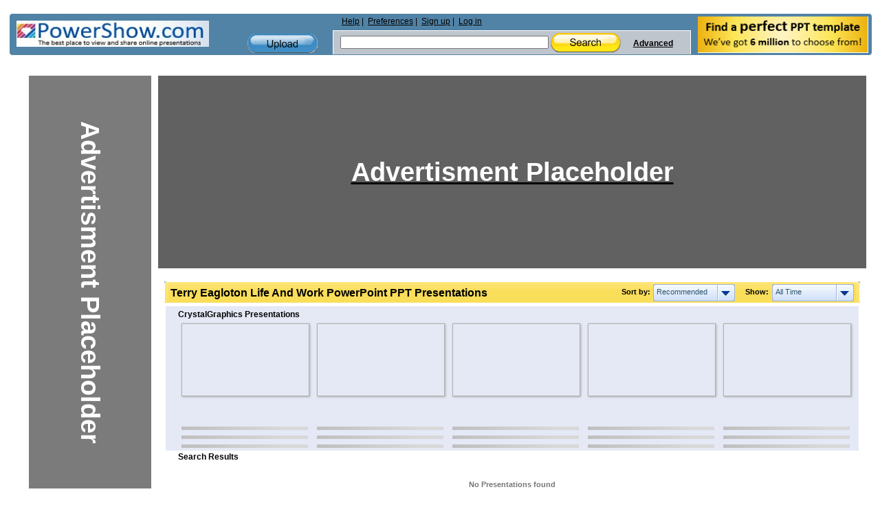

--- FILE ---
content_type: text/html; charset=UTF-8
request_url: https://www.powershow.com/search/ajax?mode=simple&filter=all&tag=&sort=recommended&width=7&viewtype=grid&type=1&search=terry+eagloton+life+and+work+&adult=0&p=1&_=1768156703100
body_size: 514
content:
 <div class="relatedheadline">Search Results</div>
<script defer type="text/javascript" id="run_after_request">//<![CDATA[
    if ( typeof window.onloadFuncs === 'undefined' ||  typeof window.onloadFuncs !== "object" ) {
        window.onloadFuncs = [];
    }
    
   //window.onloadFuncs.push( function() { 
    $(function(){
        if ($('.switch-list').hasClass('active')) {
            $('#search-results-list').addClass('listview');
        }

        bindSlideShow();

                if($(".promoheadline").length) {
      //      $('#search-results-list').prepend("<div class='relatedheadline'>Search Results</div><div class='clear'></div>");
        }
        
                var paginator = {"pageCount":0,"itemCountPerPage":56,"first":1,"current":1,"last":0,"pagesInRange":{"1":1},"firstPageInRange":1,"lastPageInRange":1,"currentItemCount":0,"totalItemCount":0,"firstItemNumber":1,"lastItemNumber":0};
        $("#search_content").ajaxPaginator(paginator);
                
        
                if (location.href.indexOf("#") !== -1) {
            page = parseInt(location.hash.substr(1));
            if (page > 1) {
                $("#search-results-list-notadded").find(".list-item.notadded").each(function() {
                    $(this).find("a").each(function() {
                        var backurl = $(this).attr("href");
                        if (backurl.indexOf("%23") >= 0) {
                            backurl = backurl.substring(0, backurl.indexOf("%23"));
                        }
                        $(this).attr("href", backurl + '%23' + page);
                    });
                });
                page;
            }
        }
            });
//    });
//]]></script>
<div id="search-results-list" class="search-results-list ">
</div>

<div id="nothing_found" class="nothing">
    <strong>No Presentations found</strong>
    <div style="text-align: left; padding: 20px 40px; line-height:12px;">
        <strong>Suggestions:</strong>
        <ul>
            <li>Make sure all the words are spelled correctly</li>
            <li>Try different keywords</li>
            <li>Try more general keywords</li>
        </ul>
    </div>
</div>
<div class="clear"></div>
<div id="promoted_content" class="presentationlist gridlist smallscrollbox"></div>


--- FILE ---
content_type: text/html; charset=utf-8
request_url: https://www.google.com/recaptcha/api2/aframe
body_size: 265
content:
<!DOCTYPE HTML><html><head><meta http-equiv="content-type" content="text/html; charset=UTF-8"></head><body><script nonce="UKipuQNUXmrivs0fdbqFqg">/** Anti-fraud and anti-abuse applications only. See google.com/recaptcha */ try{var clients={'sodar':'https://pagead2.googlesyndication.com/pagead/sodar?'};window.addEventListener("message",function(a){try{if(a.source===window.parent){var b=JSON.parse(a.data);var c=clients[b['id']];if(c){var d=document.createElement('img');d.src=c+b['params']+'&rc='+(localStorage.getItem("rc::a")?sessionStorage.getItem("rc::b"):"");window.document.body.appendChild(d);sessionStorage.setItem("rc::e",parseInt(sessionStorage.getItem("rc::e")||0)+1);localStorage.setItem("rc::h",'1768156705124');}}}catch(b){}});window.parent.postMessage("_grecaptcha_ready", "*");}catch(b){}</script></body></html>

--- FILE ---
content_type: application/javascript
request_url: https://www.powershow.com/js/ps.searchpage.js?v=9.0.1
body_size: 3946
content:
console.log("Search Page JS File Loaded");

var product_type = document.querySelector("#product_type_hidden").value;
var query_object = JSON.parse(atob(document.querySelector("#query_hidden").value));
var category     = document.querySelector("#category_hidden").value;
var mode         = document.querySelector("#mode_hidden").value;

var is_content_filtered = document.querySelector("#is_content_filtered_hidden");
var from_web_search_num = document.querySelector("#from_web_search_num_hidden");
var is_admin_1 = document.querySelector("#is_admin_1_hidden");

var options = {
        "filter": document.querySelector("#filter_hidden").value,
        "tag": document.querySelector("#tag_hidden").value,
        "sort": document.querySelector("#sort_hidden").value,
        "viewtype" : "grid"
};

var searchContentConf = {
        "url": "/search/ajax",
        "request": {
                "mode":  document.querySelector("#mode_hidden").value ,
                "filter": options.filter,
                "tag": options.tag,
                "sort": options.sort,
                "width" : Math.floor(($("#search_content").width() / 133)),
                "viewtype" : options.viewtype
        },
        "pagination": {
                "controller": "#search_paginator",
                "listing": "#search_num"
        }
};

(function(){
    var names = ["category", "mode", "node", "rule_id", "spamadult", "seeker_presentations", "user_presentations",
        "omit_spam", "omit_adult", "omit_blocked", "omit_sensitive", "form_review", "match_type", "type",
        "adult", "query"
    ];
    
    for ( i = 0; i < names.length; i++ ){
        element = document.querySelector("#" + names[i] + "_hidden");
        if ( element !== null && element.value.length > 0 ) {
            if ( names[i] === 'query' ) {
                searchContentConf.request = jQuery.extend(searchContentConf.request, query_object);
            } else {
                objPropertyName = names[i];
                searchContentConf.request = jQuery.extend(searchContentConf.request,{ [objPropertyName] : element.value });
            }
        } 
    }
}());



function search_content(options) {
    // load box
    var page = 1;
    if (location.href.indexOf("#") !== -1 && location.href.indexOf("google_vignette") === -1 ) {
            page = parseInt(location.hash.substr(1));
            options.page = page;
            searchContentConf['request']['p'] = options.page;
    }else {
        searchContentConf['request']['p'] = 1;
    }

    searchContentConf['request']['filter']      = options.filter;
    searchContentConf['request']['tag']         = options.tag;
    searchContentConf['request']['sort']        = options.sort;
    searchContentConf['request']['viewtype']    = options.viewtype;
    
    if ( is_content_filtered !== null ) {
        var value = '0';
        if ($(this).is(":checked")) {
            value = '1';
        }
        var type = '';
        if ($("#omit_adult").is(":checked")) {
            searchContentConf['request']['omit_adult'] = 1;
        } else {
            searchContentConf['request']['omit_adult'] = 0;
        }
        if ($("#omit_spam").is(":checked")) {
            searchContentConf['request']['omit_spam'] = 1;
        } else {
            searchContentConf['request']['omit_spam'] = 0;
        }
        if ($("#omit_blocked").is(":checked")) {
            searchContentConf['request']['omit_blocked'] = 1;
        } else {
            searchContentConf['request']['omit_blocked'] = 0;
        }
        if ($("#omit_sensitive").is(":checked")) {
            searchContentConf['request']['omit_sensitive'] = 1;
        } else {
            searchContentConf['request']['omit_sensitive'] = 0;
        }

        if ($("#omit_exempt_adult").is(":checked")) {
            searchContentConf['request']['omit_exempt_adult'] = 1;
        } else {
            searchContentConf['request']['omit_exempt_adult'] = 0;
        }
        if ($("#omit_exempt_spam").is(":checked")) {
            searchContentConf['request']['omit_exempt_spam'] = 1;
        } else {
            searchContentConf['request']['omit_exempt_spam'] = 0;
        }
        if ($("#omit_exempt_blocked").is(":checked")) {
            searchContentConf['request']['omit_exempt_blocked'] = 1;
        } else {
            searchContentConf['request']['omit_exempt_blocked'] = 0;
        }
        if ($("#omit_exempt_sensitive").is(":checked")) {
            searchContentConf['request']['omit_exempt_sensitive'] = 1;
        } else {
            searchContentConf['request']['omit_exempt_sensitive'] = 0;
        }

        if ($("#omit_user").is(":checked")) {
            searchContentConf['request']['omit_user'] = 1;
            searchContentConf['request']['user_presentations'] = 0;
        } else {
            searchContentConf['request']['omit_user'] = 0;
            searchContentConf['request']['user_presentations'] = 1;
        }
        if ($("#omit_seeker").is(":checked")) {
            searchContentConf['request']['omit_seeker'] = 1;
            searchContentConf['request']['seeker_presentations'] = 0;
        } else {
            searchContentConf['request']['omit_seeker'] = 0;
            searchContentConf['request']['seeker_presentations'] = 1;
        }
        if ($("#form_spamadult_pinned").is(":checked")) {
            searchContentConf['request']['omit_pinned'] = 1;
        } else {
            searchContentConf['request']['omit_pinned'] = 0;
        }
        if ($("#form_omit_notadded").is(":checked")) {
            searchContentConf['request']['omit_notadded'] = 1;
        } else {
            searchContentConf['request']['omit_notadded'] = 0;
        }

        var oldUrl = $("#form_spamadult_params").val();
        var newURL = updateURLParameter(oldUrl, 'omit_sensitive', searchContentConf['request']['omit_sensitive']);
        newURL = updateURLParameter(newURL, 'omit_adult', searchContentConf['request']['omit_adult']);
        newURL = updateURLParameter(newURL, 'omit_spam', searchContentConf['request']['omit_spam']);
        newURL = updateURLParameter(newURL, 'omit_blocked', searchContentConf['request']['omit_blocked']);

        newURL = updateURLParameter(newURL, 'omit_exempt_sensitive', searchContentConf['request']['omit_exempt_sensitive']);
        newURL = updateURLParameter(newURL, 'omit_exempt_adult', searchContentConf['request']['omit_exempt_adult']);
        newURL = updateURLParameter(newURL, 'omit_exempt_spam', searchContentConf['request']['omit_exempt_spam']);
        newURL = updateURLParameter(newURL, 'omit_exempt_blocked', searchContentConf['request']['omit_exempt_blocked']);

        newURL = updateURLParameter(newURL, 'omit_user', searchContentConf['request']['omit_user']);
        newURL = updateURLParameter(newURL, 'omit_seeker', searchContentConf['request']['omit_seeker']);
        newURL = updateURLParameter(newURL, 'omit_pinned', searchContentConf['request']['omit_pinned']);
        newURL = updateURLParameter(newURL, 'omit_notadded', searchContentConf['request']['omit_notadded']);

        $("#form_spamadult_params").val(newURL);
    }
    $("#search_content").ajaxBox(searchContentConf);
}
var general_sort = product_type == 7 ? "relevancerank" : "recommended";
var relatedSort = general_sort;
var featuredContentConf = {
    "url": "/presentation/ajaxlist",
    "request": {
            "format": "featured",
            "filter": "all",
            "sort": "recommended",
            "type": product_type
    }
};

function featuredContent(relatedSort) {
    var featuredContentConf = {
        "url": "/presentation/ajaxlist",
        "request": {
            "format": "promoted",
            "filter": "all",
            "search": "all",
            "sort": "recommended",
            "type": product_type,
            "issearch": "y"
        }
    };
    var sort = general_sort;
    featuredContentConf.request.sort = sort;
    // load box
    
    $("#featured_content").ajaxBox({
        "url": "/presentation/ajaxlist",
            "request": {
                "format": product_type == 1 ? 'promoted' : 'featured',
                "filter": "all",
                "search": "all",
                "sort": "recommended",
                "type": product_type,
                "perpage" : document.querySelector("#items_per_row_hidden").value,
                "issearch": "y"
            }
    }); 
}

function books_content(options) {
    // load box
    var page = 1;
    if (location.href.indexOf("#") !== -1) {
        page = parseInt(location.hash.substr(1));
    }
    $("#search_book_content").ajaxBox({
        "url": "/amazon/ajaxlist",
        "request": jQuery.extend({"format": "search"},
        query_object)
    });
}

var loadedCounter = 0;

function presentations_content(options) {
    // load box
    var page = 1;
    if (location.href.indexOf("#") !== -1) {
            page = parseInt(location.hash.substr(1));
    }

    var presentation_content_config = {
        "url": "/search/ajax",
        "request": jQuery.extend({
            "mode": "simple",
            "filter": options.filter,
            "tag": options.tag,
            "sort": options.sort,
            "p": page,
            "type": "1",
            "promo": "1",
            "width" : Math.floor(($("#search_content").width() / 133)),
            "viewtype" : options.viewtype
        }, query_object)        
    };

    if ( category.length > 0 ){
        presentation_content_config.requeset = jQuery.extend(presentation_content_config.request, {"category": category});
    }

    $("#search_presentation_content").ajaxBox(presentation_content_config);
    
}
        
function notaddedContent() {
    
    
    var notadded_container_config = {
            "url": "/search/ajax",
            "request": jQuery.extend({
                "mode": mode,
                "filter": options.filter,
                "tag": options.tag,
                "sort": options.sort,
                "p": "1",
                "type": "1",
                "notadded": "1",
                "back": window.location.search,
                "width" : Math.floor(($("#search_notadded_container").width() / 133)),
                "viewtype" : options.viewtype
        }, query)   
    };
    
    if ( category.length > 0 ){
        notadded_container_config.requeset = jQuery.extend(notadded_container_config.request, {"category": category});
    }    
    
    $("#search_notadded_container").ajaxBox(notadded_container_config);
}        

function countersContent() {

    var pids = '';
    $("#search-results-list").find('.list-item ').each(function(index, value) {
        pids = pids + '-' + this.id.replace('item','');
    });

    $.ajax({
        type: "POST",
        url: "/statistic/counters",
        data: { "pids" : pids }
    });
}

jQuery(function(){
    countersContent();
    
    if ( product_type == 1 && document.querySelector("#is_content_filtered_hidden") === null ){
        featuredContent(featuredContentConf);
    }
    
    if ( product_type == 7 ) {
        presentations_content(options);
    }
    
    if ( product_type == 1 && is_content_filtered === null && from_web_search_num !== null ){
        notaddedContent();
    }
    
    var page = 1
    //console.log( location.href.indexOf("google_vignette"));
    if ( location.href.indexOf("#") !== -1 ) {
        if ( location.href.indexOf("google_vignette") > 0 ) {
            page = 1;
        } else {
             page = parseInt(location.hash.substr(1));
        }
        options.page = page;
        //search_content(options);
    } else {
        page = 1;
        options.page = page;
        
    }
    
    var searchObserver = new IntersectionObserver(function(entries,observer){
        entries.forEach(function(entry){
            if ( entry.isIntersecting ) {
                var element = entry.target;
                search_content(options);
                observer.unobserve(element);
            }
        });
    } ,{ root:  null,
        rootMargin: "0px",
        threshold: 0.10
    });
    
    var toBeObserved = document.querySelector("#searchresults");
    searchObserver.observe(toBeObserved);
    
    //search_content(options);
    $("#search_content").data('ajaxbox-options', searchContentConf);
    
    if ( is_content_filtered !== null ) {
        search_content(options);
    }
    
    $('.switch-grid').click(function(){
        $('#search-results-list').removeClass('listview');
        $('.listswithes a').removeClass('active');
        $(this).addClass('active');
        return false;
    });

    $('.switch-list').click(function(){
        $('#search-results-list').addClass('listview');
        $('.listswithes a').removeClass('active');
        $(this).addClass('active');
        return false;
    });

    // filter&sort
    $("#search_listing")
        .find("select")
        .change(function(){
            options[$(this).parent().attr("id")] = $(this).val();
            search_content(options);
        })
    .end()
        .find(".dropdown-arrow")
        .click(function(){$(this).parent().find('.dropdownvalues').toggle()})
    .end()
        .find(".dropdownbox")
        .data("ddTimer", false)
        .mouseenter(function(){
            var droparrow = $(this).parent().end().find(".dropdown-arrow");
            droparrow.unbind('click');
            var $target = $(this);
            var ddTimer = setTimeout(function(){
                    $target.data("ddTimer", false)
                    .children(".dropdownvalues").slideDown('fast');
            }, 500);
            setTimeout(function(){
                    droparrow.click(function(){$(this).parent().find('.dropdownvalues').toggle()});
            }, 1000);
            $target.data("ddTimer", ddTimer);
        })
        .mouseleave(function(){
            var $target = $(this);

            if ($target.data("ddTimer") !== false) {
                clearTimeout($target.data("ddTimer"));
            }
            $target.dequeue().children(".dropdownvalues").hide();
        })
    .end()
        .find(".dropdownvalues").children("a").click(function(event){
            event.preventDefault();
            var name  = $(this).parent().parent().parent().attr("id"),
                text  = $(this).text(),
                value = this.hash.replace(/#/, "");
            options[name] = value;
            $(this)
                .parent().hide()
                .prev().text(text);
            search_content(options);
        });

    $("#search_view_type")
    .find("select")
    .change(function(){
            options["viewtype"] = $(this).val();
            search_content(options);
    })    
});

if ( is_content_filtered !== null ) {
    jQuery(function(){
        $(".param-value").bind('keypress', function(e) {
            var code = e.keyCode || e.which;
            if(code == 13) {
                e.preventDefault();
                var oldUrl = $('#form_spamadult_params').val();
                var newURL = updateURLParameter(oldUrl, 'all', $('#all-val').val());
                newURL = updateURLParameter(newURL, 'exact', $('#exact-val').val());
                newURL = updateURLParameter(newURL, 'atleast', $('#atleast-val').val());
                newURL = updateURLParameter(newURL, 'none', $('#none-val').val());

                if ($('#form_mark_sensitive').is(":checked")) {
                    newURL = updateURLParameter(newURL, 'sas_mse', 1);
                } else {
                    newURL = updateURLParameter(newURL, 'sas_mse', 0);
                }
                if ($('#form_mark_spam').is(":checked")) {
                    newURL = updateURLParameter(newURL, 'sas_ms', 1);
                } else {
                        newURL = updateURLParameter(newURL, 'sas_ms', 0);
                }
                if ($('#form_mark_adult').is(":checked")) {
                    newURL = updateURLParameter(newURL, 'sas_ma', 1);
                } else {
                        newURL = updateURLParameter(newURL, 'sas_ma', 0);
                }
                if ($('#form_mark_blocked').is(":checked")) {
                    newURL = updateURLParameter(newURL, 'sas_mb', 1);
                } else {
                        newURL = updateURLParameter(newURL, 'sas_mb', 0);
                }

                if ($('#form_add_sensitive_rule').is(":checked")) {
                    newURL = updateURLParameter(newURL, 'sas_rse', 1);
                } else {
                    newURL = updateURLParameter(newURL, 'sas_rse', 0);
                }
                if ($('#form_add_spam_rule').is(":checked")) {
                    newURL = updateURLParameter(newURL, 'sas_rs', 1);
                } else {
                    newURL = updateURLParameter(newURL, 'sas_rs', 0);
                }
                if ($('#form_add_adult_rule').is(":checked")) {
                    newURL = updateURLParameter(newURL, 'sas_ra', 1);
                } else {
                    newURL = updateURLParameter(newURL, 'sas_ra', 0);
                }
                if ($('#form_add_block_rule').is(":checked")) {
                    newURL = updateURLParameter(newURL, 'sas_rb', 1);
                } else {
                    newURL = updateURLParameter(newURL, 'sas_rb', 0);
                }

                if ($('#form_send_email_sensitive').is(":checked")) {
                    newURL = updateURLParameter(newURL, 'sas_ese', 1);
                } else {
                    newURL = updateURLParameter(newURL, 'sas_ese', 0);
                }
                if ($('#form_send_email_spam').is(":checked")) {
                    newURL = updateURLParameter(newURL, 'sas_es', 1);
                } else {
                    newURL = updateURLParameter(newURL, 'sas_es', 0);
                }
                if ($('#form_send_email_adult').is(":checked")) {
                    newURL = updateURLParameter(newURL, 'sas_ea', 1);
                } else {
                    newURL = updateURLParameter(newURL, 'sas_ea', 0);
                }
                if ($('#form_send_email_block').is(":checked")) {
                    newURL = updateURLParameter(newURL, 'sas_eb', 1);
                } else {
                    newURL = updateURLParameter(newURL, 'sas_eb', 0);
                }

                if (newURL.length > 1800) {
                    postForm(window.location.href, newURL);
                } else {
                    window.location.href = '/search?' + newURL;
                }
            }
        });

        $(".hide-checkbox").change(function() {
            if ($("#omit_user").is(":checked")) {
                $("#form_spamadult_user").val("0");
                $("[name=omit_user]").val("1");
            } else {
                $("#form_spamadult_user").val("1");
                $("[name=omit_user]").val("0");
            }
            if ($("#omit_seeker").is(":checked")) {
                $("#form_spamadult_seeker").val("0");
                $("[name=omit_seeker]").val("1");
            } else {
                $("#form_spamadult_seeker").val("1");
                $("[name=omit_seeker]").val("0");
            }
            if ($("#form_omit_notadded").is(":checked")) {
                $("[name=form_omit_notadded]").val("1");
            } else {
                $("#form_omit_notadded").val("1");
                $("[name=form_omit_notadded]").val("0");
            }

            search_content(options);
        });

        if ( document.querySelector("#rule_id_hidden").value.length > 0 ) {
            $(".param-value").attr('disabled','disabled');
            $(".spam-rule-column").each(function(){
                $(this).find("input").attr('disabled','disabled');
            });
            $(".spam-rule-column").find("#form_submit").addClass("grey");
            $(".spam-rule-column").find("#form_apply").addClass("grey");
            $(".spam-rule-column").find("#form_cancel").attr('disabled', false);
            $(".cancel-review").remove();
        }
    });    
}

if ( is_admin_1 !== null ) {
    function addTags(){
        var tags = $("#form_tags").val();
        var pids = document.querySelector("#pids_hidden") !== null ? document.querySelector("#pids_hidden").value : "" ;
        var options = {
            url: "/admin/0/addtags",
            request: {tags: tags, pids: pids},
            callback: function(xhr) {
                if (true === xhr.result) {
                    var countAdded = xhr.count;
                    $.blink(countAdded + " tag(s) added", 5);
                }else{
                    $.blink("Tag(s) not added", 3);
                }
            }
        };
        AppAjax.get("#tags", options);
    } 
    
        function setCategory(){
            var category = $("#form_category").val();
            var pids = document.querySelector("#pids_hidden") !== null ? document.querySelector("#pids_hidden").value : "" ;
            var options = {
                url: "/admin/0/setcategory",
                request: {category: category, pids: pids},
                callback: function(xhr) {
                    if (true === xhr.result) {
                        var countAdded = xhr.count;
                        $.blink(countAdded + " presentation(s) set", 5);
                    }else{
                        $.blink("Category not set", 3);
                    }
                }
            };
            AppAjax.get("#category", options);
        }    
}

if ( is_content_filtered !== null ) {
    
    var isOkButtonClicked = false;
    $(function(){
            // ajaxify form
            var optionsSave = {
                action: "admin/1/addspamrule",
                callback: function(xhr) {
                    if (xhr.result === true) {
                        $.blink("Saved", 3);
                        if (isOkButtonClicked) {
                            if (  document.querySelector("#pids_hidden").value.length > 0  ) {
                                window.location.href = document.querySelector("#pids_hidden").value;
                            } else {
                                postForm("/search/spamadult", decodeURI($("#content_filter_data").val()));
                            }
                        }
                    } else {
                        if (xhr.message != '')
                        $.blink(xhr.message, 3);
                    }
                    isOkButtonClicked = false;
                }
            };

            $("#form_submit").click(function(){
                isOkButtonClicked = true;
            });
            $("#form_apply").click(function(){
                isOkButtonClicked = false;
            });

            $("#form_admin_0_addspamrule").ajaxForm(optionsSave);

            $("#form_cancel").click(function(){
                if (  document.querySelector("#pids_hidden").value.length > 0  ) {
                    window.location.href = document.querySelector("#pids_hidden").value;
                } else {
                     postForm("/search/spamadult", decodeURI($("#content_filter_data").val()));
                }
            });

            $("#form_sort").val(options.sort);
            $("#sort").find(".dropdownvalues").children("a").click(function(event){
                $("#form_sort").val(options.sort);
            });
            $("#form_timefilter").val(options.filter);
            $("#filter").find(".dropdownvalues").children("a").click(function(event){
                $("#form_timefilter").val(options.filter);
            });

            $("#backlink").click(function(event){
                event.preventDefault();
                if (  document.querySelector("#pids_hidden").value.length > 0  ) {
                    window.location.href = document.querySelector("#pids_hidden").value;
                } else {
                     postForm("/search/spamadult", decodeURI($("#content_filter_data").val()));
                }
             });

            $("#mark_reviewed").click(function(){
                var pids = '';
                $("#search-results-list").find('.list-item ').each(function(index, value) {
                    pids = pids + ',' + this.id.replace('item','');
                });
                if (!pids || 0 == pids.length) {
                    $.blink("Nothing to mark.", 3);
                    return false;
                }
                var type = $("#review_type").val();
                var reviewOptions = {
                        url: "spamrule/markreviewed",
                        request: {pids: pids, type: type, marked: 1},
                        callback: function(xhr) {
                            if (true === xhr.result) {
                                var countAdded = xhr.counter;
                                $.blink(countAdded + " presentation(s) marked.", 3);
                            }else{
                                $.blink("Nothing marked.", 3);
                            }
                        }
                };
                AppAjax.get("#mark_reviewed", reviewOptions);
                return false;
            });

            $("#mark_reviewed_all").click(function(){
                var pids = $("#review_pids").val();
                if (!pids || 0 == pids.length) {
                    $.blink("Nothing to mark.", 3);
                    return false;
                }
                var type = $("#review_type").val();
                var reviewOptions = {
                    url: "spamrule/markreviewed",
                    request: {pids: pids, type: type, marked: 1},
                    callback: function(xhr) {
                        if (true === xhr.result) {
                            var countAdded = xhr.counter;
                            $.blink(countAdded + " presentation(s) marked.", 3);
                        }else{
                            $.blink("Nothing marked.", 3);
                        }
                    }
                };
                AppAjax.get("#mark_reviewed_all", reviewOptions);
                return false;
            });
    });    
    
}